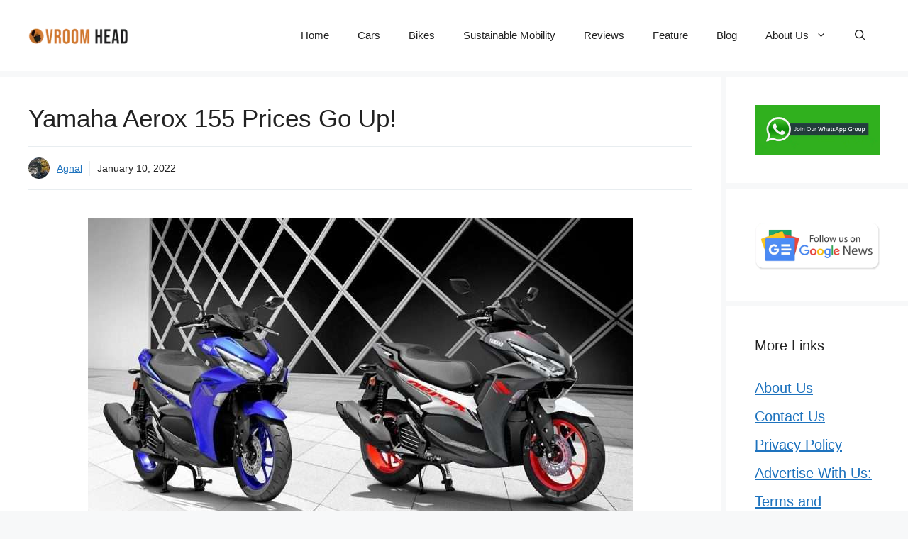

--- FILE ---
content_type: text/html; charset=utf-8
request_url: https://www.google.com/recaptcha/api2/aframe
body_size: 269
content:
<!DOCTYPE HTML><html><head><meta http-equiv="content-type" content="text/html; charset=UTF-8"></head><body><script nonce="2RWUREjfx3dzPtUQpB5ZQg">/** Anti-fraud and anti-abuse applications only. See google.com/recaptcha */ try{var clients={'sodar':'https://pagead2.googlesyndication.com/pagead/sodar?'};window.addEventListener("message",function(a){try{if(a.source===window.parent){var b=JSON.parse(a.data);var c=clients[b['id']];if(c){var d=document.createElement('img');d.src=c+b['params']+'&rc='+(localStorage.getItem("rc::a")?sessionStorage.getItem("rc::b"):"");window.document.body.appendChild(d);sessionStorage.setItem("rc::e",parseInt(sessionStorage.getItem("rc::e")||0)+1);localStorage.setItem("rc::h",'1769297595629');}}}catch(b){}});window.parent.postMessage("_grecaptcha_ready", "*");}catch(b){}</script></body></html>

--- FILE ---
content_type: application/x-javascript; charset=utf8
request_url: https://vroomhead.com/wp-content/plugins/ad-inserter/js/sponsors.js?ver=1769297595984
body_size: -291
content:
window.bdafebcd=true;